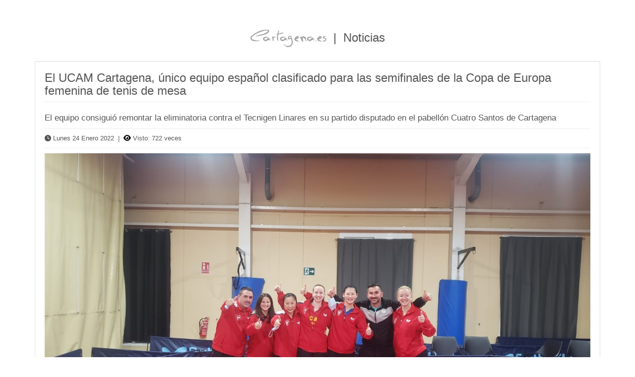

--- FILE ---
content_type: text/html
request_url: https://www.cartagena.es/detalle_noticias_imprimir.asp?id=66853
body_size: 3176
content:


<!DOCTYPE html>
<html lang="es">
<head>
    <meta http-equiv="Content-Type" content="text/html; charset=ISO-8859-1">
    <meta http-equiv="X-UA-Compatible" content="IE=edge">
    <!--<meta name="viewport" content="width=device-width; initial-scale=1.0; maximum-scale=1.8; user-scalable=yes"> --> 
	<meta name="viewport" content="width=device-width,initial-scale=1.0">
    <link rel="shortcut icon" href="/images/ayto-icon_32x32.png" />

    <title>El UCAM Cartagena, único equipo español clasificado para las semifinales de la Copa de Europa femenina de tenis de mesa | Ayuntamiento de Cartagena</title>
	<meta name="description" content="El equipo consiguió remontar la eliminatoria contra el Tecnigen Linares en su partido disputado en el pabellón Cuatro Santos de Cartagena" />
	<meta name="keywords" content="Versión Imprimible | Noticias | Comunicación | Ayuntamiento de Cartagena" />
	
	
		<meta property="og:url" content="https://www.cartagena.es/detalle_noticias_imprimir.asp?id=66853"/>
		<meta name="twitter:url" content="https://www.cartagena.es/detalle_noticias_imprimir.asp?id=66853"/>
		
		<meta property="og:title" content="El UCAM Cartagena, único equipo español clasificado para las semifinales de la Copa de Europa femenina de tenis de mesa | Ayuntamiento de Cartagena" />
		<meta name="twitter:title" content="El UCAM Cartagena, único equipo español clasificado para las semifinales de la Copa de Europa femenina de tenis de mesa | Ayuntamiento de Cartagena" />

		<meta property="og:locale" content="es_ES" />
		<meta property="og:site_name" content="Ayuntamiento de Cartagena" />
		
		<meta name="twitter:site" content="@AytoCartagenaES" />
		<meta name="twitter:creator" content="@AytoCartagenaES" />
		
		
			<meta property="og:image" content="https://www.cartagena.es/gestion/images/0/214298.jpg" />
			<meta name="twitter:image" content="https://www.cartagena.es/gestion/images/0/214298.jpg" />
			<meta name="twitter:card" content="summary_large_image" />
		
			<meta property="og:description" content="El equipo consiguió remontar la eliminatoria contra el Tecnigen Linares en su partido disputado en el pabellón Cuatro Santos de Cartagena" />
			<meta name="twitter:description" content="El equipo consiguió remontar la eliminatoria contra el Tecnigen Linares en su partido disputado en el pabellón Cuatro Santos de Cartagena" />
		
    
    <!-- Bootstrap core CSS -->
    <link href="/css/bootstrap.min.css" rel="stylesheet">
    
    <!-- Iconos Fontawesome -->    
	<link href="fonts/fontawesome-free-6.4.2-web/css/all.css" rel="stylesheet">			
    
    <!-- Custom styles for this template -->
    <link href="/css/comun.css" rel="stylesheet">
    <link href="/css/ayuntamiento.css" rel="stylesheet">

    <!-- HTML5 shim and Respond.js for IE8 support of HTML5 elements and media queries -->
    <!--[if lt IE 9]>
      <script src="https://oss.maxcdn.com/html5shiv/3.7.2/html5shiv.min.js"></script>
      <script src="https://oss.maxcdn.com/respond/1.4.2/respond.min.js"></script>
    <![endif]-->  
</head>

<body>
    
<div id="wrap_version_imprimible">
    
    <!-- INICIO SECCIÓN DE AYUNTAMIENTO -->
	<div id="seccion_ayuntamiento">
    	<div class="container panel-body">
        
			<div class="row"> 
    			<div class="col-lg-12">
                    
                    <!-- INICIO CONTENIDO CENTRAL -->

<center>
	<h3>
		<img alt="Ayuntamiento de Cartagena" src="/images/cartagena-es-pie.png" align="absmiddle">
		&nbsp;|&nbsp;
		Noticias
	</h3>
</center>
<br />
    
<!-- INICIO DEL CONTENEDOR -->
<div id="seccion_listado_noticias">
	<div class="panel panel-body fondo1">
		<div class="row">         
			<div class="col-lg-12">
            	<h3 class="page-header" style="text-align:left">El UCAM Cartagena, único equipo español clasificado para las semifinales de la Copa de Europa femenina de tenis de mesa</h3>	
			</div>
            			
			<div class="col-lg-12 bloque_noticias">
				<p class="resumen_noticias">El equipo consiguió remontar la eliminatoria contra el Tecnigen Linares en su partido disputado en el pabellón Cuatro Santos de Cartagena</p>
				<hr>
				
				<p>
					<i class="fas fa-clock"></i> Lunes 24 Enero 2022 &nbsp;|&nbsp; <i class="fas fa-eye negro"></i> Visto: 722 veces
				</p>

				<hr>				
				<img class="img-responsive" src="/gestion/images/0/214298.jpg" alt="El UCAM Cartagena tras el partido de Cuartos de Final de la Europe Cup Women contra el Tecnigen Linares" /><br />
                				
				<br />
				El<strong> UCAM Cartagena ya est&aacute; en las semifinales de la Copa de Europa femenina de tenis de mesa</strong>, la Europe Cup Women. El equipo cartagenero logr&oacute; su pase tras conseguir <strong>remontar la ajustada eliminatoria contra el Tecnigen Linares,</strong>&nbsp;convirti&eacute;ndose as&iacute; en el<strong> &uacute;nico conjunto espa&ntilde;ol que ha llegado a esta fase</strong> de la competici&oacute;n.<br />
<br />
Despu&eacute;s de perder en el partido de ida por 3-2, el UCAM <strong>consigui&oacute; superar a sus contrincantes por 3-1 en el pabell&oacute;n Cuatro Santos de Cartagena</strong>. Sin embargo, las chicas del Tecnigen Linares no lo pusieron nada f&aacute;cil, ya que el encuentro comenz&oacute; con la victoria de Roxana Istrate sobre Mar&iacute;a Xiao en el primer encuentro.<br />
<br />
La calidad de las jugadoras del conjunto universitario unido al cambio de estrategia de su entrenador, <strong>Jes&uacute;s Cantero</strong>, incluyendo a <strong>Dora Madarasz por Mar&iacute;a Xiao en el cuarto partido</strong>, hizo que le di&eacute;ran la vuelta al marcador y, finalmente, a la eliminatoria.<br />
<br />
Tras el partido de Xiao, Li Fen apenas dio oportunidad a Orawang Paranang (3-0), igualando el encuentro. Silvia Erdely adelant&oacute; al equipo, superando a Lucia Aguayo por 3-0.&nbsp; Finalmente, Dora Madarasz, que sustitu&iacute;a a Mar&iacute;a Xiao, cumpli&oacute; su objetivo y <strong>complet&oacute; la remontada local, ganando a Orawang Paranang</strong>, tambi&eacute;n por 3-0, consiguiendo as&iacute; el billete a semifinales de la Europe Cup.
			</div>
		</div>
	</div>
</div>
<!-- FIN DEL CONTENEDOR -->

						<font style="font-size:10px; float:right; margin-right:15px;">Ayuntamiento de Cartagena &copy; 2026</font>
					</div>
					<!-- FIN CONTENIDO CENTRAL-->
				 </div>
			</div>  
		</div>
	</div> 
	<!-- FIN SECCIÓN -->
		
     
    <!-- Bootstrap JavaScript
    ================================================== -->
    <!-- Placed at the end of the document so the pages load faster -->
	<script src="/js/jquery-3.7.1.min.js"></script>
	<script src="/js/bootstrap.min.js"></script>
    <script src="/js/jquery.cyclotron.js"></script>
    
    <!-- VIDEO SCRIPT SCRIPTS  -->
  	<script type="text/javascript" src="/js/js_video/jquery-ui-1.8.22.custom.min.js"></script>
  	<script type="text/javascript" src="/js/js_video/jquery.imagesloaded.js"></script>
    
    <!-- IE10 viewport hack for Surface/desktop Windows 8 bug -->
    <script src="/assets/js/ie10-viewport-bug-workaround.js"></script>	
   
	<script src="/js/jquery.blueimp-gallery.min.js"></script>

    
<script>
	if (document.getElementById('fotografias') != null) {
		document.getElementById('fotografias').onclick = function (event) {
			event = event || window.event;
			var target = event.target || event.srcElement,
				link = target.src ? target.parentNode : target,
				options = {index: link, event: event},
				links = this.getElementsByTagName('a');
			blueimp.Gallery(links, options);
		};
	}
</script>

<script src="/js/jquery-3.7.1.min.js"></script>
    
<script>
$(function() {
	var Accordion = function(el, multiple) {
		this.el = el || {};
		this.multiple = multiple || false;

		// Variables privadas
		var links = this.el.find('.link');
		// Evento
		links.on('click', {el: this.el, multiple: this.multiple}, this.dropdown)
	}

	Accordion.prototype.dropdown = function(e) {
		var $el = e.data.el;
			$this = $(this),
			$next = $this.next();

		$next.slideToggle();
		$this.parent().toggleClass('open');

		if (!e.data.multiple) {
			$el.find('.submenu').not($next).slideUp().parent().removeClass('open');
		};
	}	
	var accordion = new Accordion($('#accordion'), false);
});
</script>	
		
	<!-- Script para chevron animado -->
<script>
  $('#accordionCategorias').on('shown.bs.collapse', function (e) {
    $(e.target).prev('.panel-heading').find('.chevron-indicator')
      .removeClass('glyphicon-chevron-down')
      .addClass('glyphicon-chevron-up');
  });

  $('#accordionCategorias').on('hidden.bs.collapse', function (e) {
    $(e.target).prev('.panel-heading').find('.chevron-indicator')
      .removeClass('glyphicon-chevron-up')
      .addClass('glyphicon-chevron-down');
  });
</script>
			
</body>
</html>

<!-- ESTA LINEA NO SE PUEDE BORRAR -->
